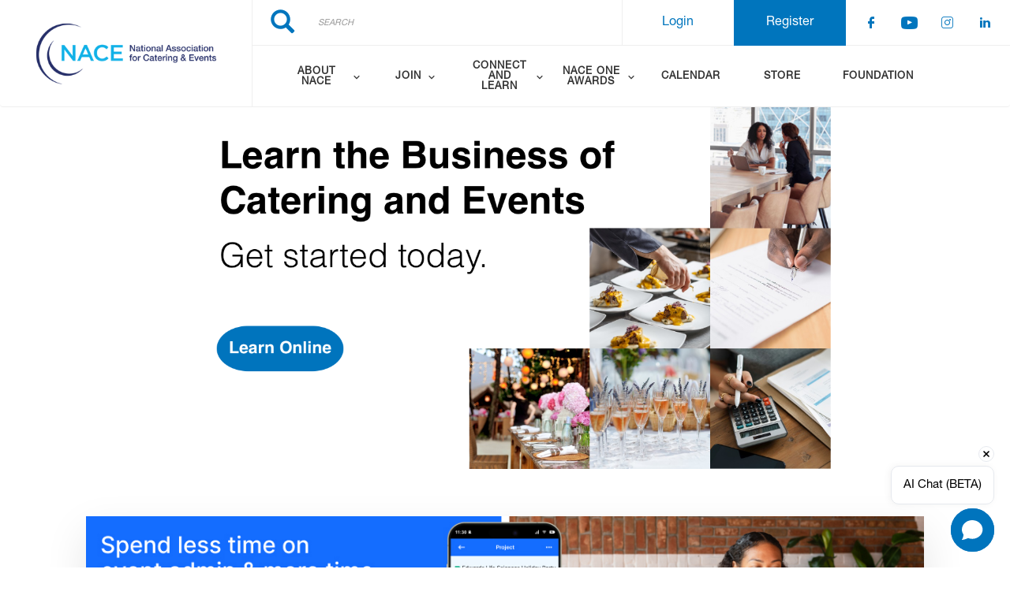

--- FILE ---
content_type: text/html; charset=UTF-8
request_url: https://www.nace.net/?letter=H
body_size: 12846
content:
<!DOCTYPE html><html lang="en" dir="ltr" prefix="content: http://purl.org/rss/1.0/modules/content/ dc: http://purl.org/dc/terms/ foaf: http://xmlns.com/foaf/0.1/ og: http://ogp.me/ns# rdfs: http://www.w3.org/2000/01/rdf-schema# schema: http://schema.org/ sioc: http://rdfs.org/sioc/ns# sioct: http://rdfs.org/sioc/types# skos: http://www.w3.org/2004/02/skos/core# xsd: http://www.w3.org/2001/XMLSchema# "><head><meta charset="utf-8" /><script async src="https://www.googletagmanager.com/gtag/js?id=UA-109167387-1"></script><script>window.dataLayer = window.dataLayer || [];function gtag(){dataLayer.push(arguments)};gtag("js", new Date());gtag("set", "developer_id.dMDhkMT", true);gtag("config", "UA-109167387-1", {"groups":"default","anonymize_ip":true,"page_placeholder":"PLACEHOLDER_page_path","allow_ad_personalization_signals":false});</script><link rel="canonical" href="https://www.nace.net/" /><link rel="shortlink" href="https://www.nace.net/" /><meta name="Generator" content="Drupal 9 (https://www.drupal.org)" /><meta name="MobileOptimized" content="width" /><meta name="HandheldFriendly" content="true" /><meta name="viewport" content="width=device-width, initial-scale=1.0" /><link rel="stylesheet" href="https://www.nace.net/sites/default/files/fontyourface/local_fonts/montserrat/font.css" media="all" /><link rel="stylesheet" href="https://www.nace.net/sites/default/files/fontyourface/local_fonts/eventbank_v1_2/font.css" media="all" /><link rel="stylesheet" href="https://www.nace.net/sites/default/files/fontyourface/local_fonts/eventbank_v1_21/font.css" media="all" /><link rel="stylesheet" href="https://www.nace.net/sites/default/files/fontyourface/local_fonts/eventbank_v1_22/font.css" media="all" /><link rel="stylesheet" href="https://www.nace.net/sites/default/files/fontyourface/local_fonts/eventbank_v1_23/font.css" media="all" /><link rel="stylesheet" href="https://www.nace.net/sites/default/files/fontyourface/local_fonts/eventbank_v1_24/font.css" media="all" /><link rel="stylesheet" href="https://www.nace.net/sites/default/files/fontyourface/local_fonts/helvecticaneue/font.css" media="all" /><link rel="icon" href="/sites/default/files/nace-logo-favicon2.png" type="image/png" /><title>National Association for Catering and Events</title><link rel="stylesheet" media="all" href="/sites/default/files/css/css_3tppC-K87a9nJUuMYN918vLRptE9uFt7irG5Q2E4xxQ.css" /><link rel="stylesheet" media="all" href="/sites/default/files/css/css_Uha8xZf_iVHO5fqDnc8ynfwcii374PNWHWp4LNNCtxk.css" /><link rel="stylesheet" media="all" href="/sites/default/files/css/css_ckvaGddPCrjwPN0R8ZE6yOirIVQ6nhGz5ZoPXocHofI.css" /><link rel="stylesheet" media="all" href="/sites/default/files/css/css_i8hWiW1Z0CNNau5SJImXJppeqqVub8HdvHKDmY64I1A.css" /><link rel="stylesheet" media="all" href="//cdn.jsdelivr.net/npm/bootstrap@3.4.1/dist/css/bootstrap.min.css" integrity="sha256-bZLfwXAP04zRMK2BjiO8iu9pf4FbLqX6zitd+tIvLhE=" crossorigin="anonymous" /><link rel="stylesheet" media="all" href="//cdn.jsdelivr.net/npm/@unicorn-fail/drupal-bootstrap-styles@0.0.2/dist/3.4.0/8.x-3.x/drupal-bootstrap.min.css" integrity="sha512-tGFFYdzcicBwsd5EPO92iUIytu9UkQR3tLMbORL9sfi/WswiHkA1O3ri9yHW+5dXk18Rd+pluMeDBrPKSwNCvw==" crossorigin="anonymous" /><link rel="stylesheet" media="all" href="/sites/default/files/css/css_OX_Fc9EU_BqAl9RVt-rRonB49f1ANWILWk1RNREqhG4.css" /><script> window.chtlConfig = { chatbotId: "2664653254" } </script><script async data-id="2664653254" id="chtl-script" type="text/javascript" src="https://chatling.ai/js/embed.js"></script></head><body class="fontyourface body-class path-frontpage has-glyphicons context-node route-view-frontpage-page-1"><div class="ajax-overlay"><div id="loading"></div></div> <a href="#main-content" class="visually-hidden focusable skip-link"> Skip to main content </a><div class="dialog-off-canvas-main-canvas" data-off-canvas-main-canvas> <header class="navbar navbar-default container" id="navbar" role="banner"><div class="navbar-header"><div class="region region-navigation class-region-node region-view-frontpage-page-1"> <section id="block-headerleft" class="col-xs-3 mobile-hide group-header-left block block-blockgroup block-block-groupheader-left clearfix"> <a class="logo navbar-btn pull-left" href="/" title="Home" rel="home"> <img src="/sites/default/files/nace-logo-min.png" alt="Home" /> </a> </section><section id="block-headerright" class="col-xs-9 mobile-hide group-header-right block block-blockgroup block-block-groupheader-right clearfix"> <section id="block-headerrighttop" class="col-xs-12 group-header-right-top block block-blockgroup block-block-groupheader-right-top clearfix"><div class="search-block-form col-xs-4 search-block-header block block-search block-search-form-block" data-drupal-selector="search-block-form" id="block-searchform" role="search"><form action="/search/node" method="get" id="search-block-form" accept-charset="UTF-8"><div class="form-item js-form-item form-type-search js-form-type-search form-item-keys js-form-item-keys form-no-label form-group"> <label for="edit-keys" class="control-label sr-only">Search</label><div class="input-group"><input title="" data-toggle="" data-original-title="" data-drupal-selector="edit-keys" class="form-search form-control" placeholder="Search" type="search" id="edit-keys" name="keys" value="" size="15" maxlength="128" /><span class="input-group-btn"><button type="submit" value="Search" class="button js-form-submit form-submit btn-primary btn icon-only" name=""><span class="sr-only">Search</span><span class="icon glyphicon glyphicon-search" aria-hidden="true"></span></button></span></div><div id="edit-keys--description" class="description help-block"> Enter the terms you wish to search for.</div></div><div class="form-actions form-group js-form-wrapper form-wrapper" data-drupal-selector="edit-actions" id="edit-actions"></div></form></div><section id="block-socialfollow" class="col-xs-3 header-login-register-follow header-social-follow block block-eventbank-social block-social-follow-block clearfix"><div class="icon-social-header"><div class="social-header-follow button-social-media"> <a href="http://facebook.com/nacenatl" target="_blank"> <span class="f-icon facebook-icon icon-social-media"></span> </a></div><div class="social-header-follow button-social-media"> <a href="https://www.youtube.com/channel/UCz1FuGVTzQrnbmSt0Cxg3PQ?" target="_blank"> <span class="f-icon youtube-icon icon-social-media"></span> </a></div><div class="social-header-follow button-social-media"> <a href="https://www.instagram.com/nacenational/" target="_blank"> <span class="f-icon instagram-icon icon-social-media"></span> </a></div><div class="social-header-follow button-social-media"> <a href="https://www.linkedin.com/company/national-association-for-catering-and-events" target="_blank"> <span class="f-icon linkedin-icon icon-social-media"></span> </a></div></div> </section><section id="block-eventbankregister" class="col-xs-2 header-login-register-follow header-eventbank-register block block-eventbank-api block-eventbank-register-block clearfix"> <a target="_blank" href="https://nace.glueup.com/register/account"><div class="field field--name-body field--type-text-with-summary field--label-hidden field--item"><p> Register</p></div> </a> </section><section id="block-eventbanklogin" class="col-xs-2 header-login-register-follow header-eventbank-login block block-eventbank-api block-eventbank-login-block clearfix"> <a class="popup-modal user-login-button" href="/user/login#region-content"><div class="field field--name-body field--type-text-with-summary field--label-hidden field--item"><p> Login</p></div> </a> </section> </section><section id="block-mainnavigation" class="col-xs-12 main-navigation block block-superfish block-superfishmain clearfix"><ul id="superfish-main" class="menu sf-menu sf-main sf-navbar sf-style-white"><li id="main-menu-link-content244faba5-cd62-4143-ad0d-d6274298a34b" class="sf-depth-1 menuparent"><span class="sf-depth-1 menuparent nolink">About NACE</span><ul><li id="main-menu-link-contentc4b8ebaf-48ae-4e3c-a316-09ee9f47e073" class="sf-depth-2 sf-no-children"><a href="/about-nace" class="sf-depth-2">Who We Are</a></li><li id="main-menu-link-contentcb63e005-4fd6-4c74-ab36-c54077990a04" class="sf-depth-2 sf-no-children"><a href="/nace-national-board" class="sf-depth-2">NACE National Board</a></li><li id="main-menu-link-contentddf49b69-9dfc-4a35-aab8-b6f2d9dd547b" class="sf-depth-2 menuparent"><span class="sf-depth-2 menuparent nolink">Volunteer</span><ul><li id="main-menu-link-content919e01d6-fdc4-4a94-9a19-f846d4ff438f" class="sf-depth-3 sf-no-children"><a href="/national-standing-committees" class="sf-depth-3">National Committees</a></li><li id="main-menu-link-content73e280a1-d1be-4b4a-932a-75d8ae411a06" class="sf-depth-3 sf-no-children"><a href="/member-organized-communities" class="sf-depth-3">Member-Organized Communities</a></li><li id="main-menu-link-content24e90723-416d-4834-971e-b71258e1500d" class="sf-depth-3 sf-no-children"><a href="/volunteer" class="sf-depth-3">Sign Up!</a></li></ul></li><li id="main-menu-link-contentbf53cfbf-d3fb-42c6-8930-b46cca105c9b" class="sf-depth-2 sf-no-children"><a href="/ethics" class="sf-depth-2">Code of Ethics</a></li><li id="main-menu-link-content66a0f3e9-a7c8-4f59-bb8b-cdc7a08e381b" class="sf-depth-2 sf-no-children"><a href="/nace-past-presidents" class="sf-depth-2">Past Presidents</a></li><li id="main-menu-link-contentb8b4cc91-6fc3-4d73-baea-961a26c8bcaf" class="sf-depth-2 sf-no-children"><a href="/blog" class="sf-depth-2">NACE Blog</a></li><li id="main-menu-link-contentfc8d6f53-8066-418e-b3e3-45f6466354d2" class="sf-depth-2 sf-no-children"><a href="https://nace.glueup.com/org/nace/subscriptions/" class="sf-depth-2 sf-external" target="_blank">Subscribe</a></li><li id="main-menu-link-contenta0013c7e-10ac-4d90-ba51-06f811799bac" class="sf-depth-2 sf-no-children"><a href="/contact" class="sf-depth-2">Contact Us</a></li></ul></li><li id="main-menu-link-content0eb1eeb3-7d2f-49aa-95eb-ee9e94d8e14c" class="sf-depth-1 menuparent"><span class="sf-depth-1 menuparent nolink">Join</span><ul><li id="main-menu-link-content03a639fb-a420-4f6a-b6de-d3fa18893ab5" class="sf-depth-2 sf-no-children"><a href="/why-nace" class="sf-depth-2">Why NACE?</a></li><li id="main-menu-link-contente56ef000-3789-4972-96a7-880f24c3af8d" class="sf-depth-2 sf-no-children"><a href="/find-chapter" class="sf-depth-2">Find a Chapter</a></li><li id="main-menu-link-content9131f474-81db-48f5-b0ad-dd9ece05ed90" class="sf-depth-2 sf-no-children"><a href="/become-member" class="sf-depth-2">Become a Member</a></li><li id="main-menu-link-content8cd2fd2d-ed1d-4d6e-a403-7a6c8c1fc0db" class="sf-depth-2 sf-no-children"><a href="/savings-discounts" class="sf-depth-2">Savings &amp; Discounts</a></li><li id="main-menu-link-contentc8e5312b-35eb-4449-b005-fac63ad79bbc" class="sf-depth-2 sf-no-children"><a href="/meet-our-partners" class="sf-depth-2">Meet our Partners</a></li><li id="main-menu-link-contentbdaf6784-72cc-44b6-9b97-771f6c1511ff" class="sf-depth-2 sf-no-children"><a href="/refer-friend" class="sf-depth-2">Refer a Friend</a></li><li id="main-menu-link-contenteb456c5d-1572-4e2c-af4e-2f90451c67c5" class="sf-depth-2 sf-no-children"><a href="/partner-nace" class="sf-depth-2">Partner with NACE</a></li></ul></li><li id="main-menu-link-content47b6985d-62e2-45bd-9000-3cd8c3550c64" class="sf-depth-1 menuparent"><span class="sf-depth-1 menuparent nolink">Connect and Learn</span><ul><li id="main-menu-link-content3c1e3653-37be-4901-9499-720f82266f1c" class="sf-depth-2 menuparent"><a href="/events" class="sf-depth-2 menuparent">Events and Learning</a><ul><li id="main-menu-link-content7b608e7d-777a-4012-b9d2-7808cf58d392" class="sf-depth-3 sf-no-children"><a href="http://www.nace.net/experience" class="sf-depth-3 sf-external" target="_blank">Experience Conference</a></li><li id="main-menu-link-contentf89a6443-17e4-4f92-96b9-703ca1f4d824" class="sf-depth-3 sf-no-children"><a href="/evolve" class="sf-depth-3">Evolve Conference</a></li><li id="main-menu-link-contente880f038-212e-41eb-b85d-55858aeea334" class="sf-depth-3 sf-no-children"><a href="/online-courses" class="sf-depth-3">Online Courses</a></li><li id="main-menu-link-contenta8195473-4db0-4fe4-9bfb-923b6d1d4299" class="sf-depth-3 sf-no-children"><a href="/supercalendar" class="sf-depth-3">Chapter Events</a></li></ul></li><li id="main-menu-link-content842b6e8e-32ac-4ad6-bdff-4ce95512b04b" class="sf-depth-2 menuparent"><a href="/cpce" class="sf-depth-2 menuparent">Get CPCE Certified</a><ul><li id="main-menu-link-content1237d0da-01ae-4565-a2e1-9db55b7f8836" class="sf-depth-3 sf-no-children"><a href="/cpce/apply-become-cpce" class="sf-depth-3">Become a CPCE</a></li><li id="main-menu-link-content8b9d0553-5f9e-4a1e-a64c-62a25c8d13d1" class="sf-depth-3 sf-no-children"><a href="/cpce/prepare-0" class="sf-depth-3">Prepare for Exam</a></li><li id="main-menu-link-contentf812dc47-64f9-4d96-be5d-2e93457d17db" class="sf-depth-3 sf-no-children"><a href="/cpce-fast-track" class="sf-depth-3">CPCE Fast Track</a></li><li id="main-menu-link-contentb3af02ad-bc29-4206-9385-d668bb04d662" class="sf-depth-3 sf-no-children"><a href="/cpce/recertify-0" class="sf-depth-3">Maintain Your CPCE</a></li><li id="main-menu-link-contenta7fc8603-c38b-48dd-9779-437ba0f2c1ff" class="sf-depth-3 sf-no-children"><a href="https://www.nace.net/cpce/cpce-directory" class="sf-depth-3 sf-external" target="_blank">CPCE Directory</a></li></ul></li><li id="main-menu-link-contentfaaae89c-4e45-4883-8954-275aa7628097" class="sf-depth-2 sf-no-children"><a href="https://careers.nace.net/" class="sf-depth-2 sf-external" target="_blank">Career Center</a></li><li id="main-menu-link-content97701640-3c6b-40dc-aa9f-11552b15a1ea" class="sf-depth-2 sf-no-children"><a href="/resource-library" class="sf-depth-2">Resource Library</a></li><li id="main-menu-link-contente45b991a-0ce3-49c6-8bea-6f7d66d35070" class="sf-depth-2 sf-no-children"><a href="/membership-directory/individual" class="sf-depth-2">Member Directory</a></li></ul></li><li id="main-menu-link-content154e8645-e807-4e0b-9882-7977508d3e78" class="sf-depth-1 menuparent"><span class="sf-depth-1 menuparent nolink">NACE One Awards</span><ul><li id="main-menu-link-contentfd6c6c43-550a-4159-8472-e8b6632f4b3a" class="sf-depth-2 sf-no-children"><a href="/nace-one-awards" class="sf-depth-2">About the Awards</a></li><li id="main-menu-link-contentd4fbdfa0-6791-4c9a-bf98-395bdd5b747d" class="sf-depth-2 sf-no-children"><a href="https://www.nace.net/nace-one-awards-categories-and-fees" class="sf-depth-2 sf-external" target="_blank">Award Categories and Criteria</a></li><li id="main-menu-link-content3e90a371-9541-40fa-98ba-2352f922334e" class="sf-depth-2 sf-no-children"><a href="/2025-nace-one-award-nominees" class="sf-depth-2">2025 NACE ONE Award Nominees</a></li><li id="main-menu-link-content693587d3-a7bf-4919-ae71-3fb0cfe35f1d" class="sf-depth-2 sf-no-children"><a href="/2025-nace-one-awards-winners" class="sf-depth-2">2025 NACE ONE Awards Winners</a></li><li id="main-menu-link-content9b4a9bf6-8b42-4177-b6b4-63350c38bd73" class="sf-depth-2 sf-no-children"><a href="/professonal-achievement-award-winners" class="sf-depth-2">Professonal Achievement Award Winners</a></li></ul></li><li id="main-menu-link-content719f668b-9e32-4693-8d16-d4fba295dd61" class="sf-depth-1 sf-no-children"><a href="/supercalendar" class="sf-depth-1">Calendar</a></li><li id="main-menu-link-content60fee6a4-3223-484b-9c83-177ca80d34fa" class="sf-depth-1 sf-no-children"><a href="https://marketplace.mimeo.com/nace-store" class="sf-depth-1 sf-external" target="_blank">Store</a></li><li id="main-menu-link-content42ab5114-4ee7-4a12-b64d-adb22c7b8271" class="sf-depth-1 sf-no-children"><a href="http://www.foundationofnace.org" class="sf-depth-1 sf-external" target="_blank">Foundation</a></li></ul> </section> </section><section id="block-mobileheadertop" class="col-xs-12 mobile-display mobile-header-top block block-blockgroup block-block-groupmobile-header-top clearfix"> <section id="block-socialfollow-2" class="col-xs-6 header-login-register-follow-mobile social-follow-mobile block block-eventbank-social block-social-follow-block clearfix"><div class="icon-social-header"><div class="social-header-follow button-social-media"> <a href="http://facebook.com/nacenatl" target="_blank"> <span class="f-icon facebook-icon icon-social-media"></span> </a></div><div class="social-header-follow button-social-media"> <a href="https://www.youtube.com/channel/UCz1FuGVTzQrnbmSt0Cxg3PQ?" target="_blank"> <span class="f-icon youtube-icon icon-social-media"></span> </a></div><div class="social-header-follow button-social-media"> <a href="https://www.instagram.com/nacenational/" target="_blank"> <span class="f-icon instagram-icon icon-social-media"></span> </a></div><div class="social-header-follow button-social-media"> <a href="https://www.linkedin.com/company/national-association-for-catering-and-events" target="_blank"> <span class="f-icon linkedin-icon icon-social-media"></span> </a></div></div> </section><section id="block-eventbanklogin-2" class="col-xs-3 header-login-register-follow-mobile eventbank-login-mobile block block-eventbank-api block-eventbank-login-block clearfix"> <a class="popup-modal user-login-button" href="/user/login#region-content"><div class="field field--name-body field--type-text-with-summary field--label-hidden field--item"><p> Login</p></div> </a> </section><section id="block-eventbankregister-2" class="col-xs-3 header-login-register-follow-mobile eventbank-register-mobile block block-eventbank-api block-eventbank-register-block clearfix"> <a target="_blank" href="https://nace.glueup.com/register/account"><div class="field field--name-body field--type-text-with-summary field--label-hidden field--item"><p> Register</p></div> </a> </section> </section><section id="block-mobileheaderbottom" class="col-xs-12 mobile-display mobile-header-bottom block block-blockgroup block-block-groupmobile-header-bottom clearfix"> <a class="logo navbar-btn pull-left" href="/" title="Home" rel="home"> <img src="/sites/default/files/nace-logo-min.png" alt="Home" /> </a> <section id="block-mobilemenu" class="col-xs-6 block block-eventbank-api block-mobile-menu clearfix"><div class="mobile-header-menu"> <span class="mobile-header-menu-link f-icon mobile-menu-icon"></span><div class="mobile-block-menu"> <span class="f-icon close-icon"></span> <section id="block-mainnavigation-2" class="main-navigation-mobile block block-superfish block-superfishmain clearfix"><ul id="superfish-main--2" class="menu sf-menu sf-main sf-vertical sf-style-none"><li id="main-menu-link-content244faba5-cd62-4143-ad0d-d6274298a34b--2" class="sf-depth-1 menuparent"><span class="sf-depth-1 menuparent nolink">About NACE</span><ul><li id="main-menu-link-contentc4b8ebaf-48ae-4e3c-a316-09ee9f47e073--2" class="sf-depth-2 sf-no-children"><a href="/about-nace" class="sf-depth-2">Who We Are</a></li><li id="main-menu-link-contentcb63e005-4fd6-4c74-ab36-c54077990a04--2" class="sf-depth-2 sf-no-children"><a href="/nace-national-board" class="sf-depth-2">NACE National Board</a></li><li id="main-menu-link-contentddf49b69-9dfc-4a35-aab8-b6f2d9dd547b--2" class="sf-depth-2 menuparent"><span class="sf-depth-2 menuparent nolink">Volunteer</span><ul><li id="main-menu-link-content919e01d6-fdc4-4a94-9a19-f846d4ff438f--2" class="sf-depth-3 sf-no-children"><a href="/national-standing-committees" class="sf-depth-3">National Committees</a></li><li id="main-menu-link-content73e280a1-d1be-4b4a-932a-75d8ae411a06--2" class="sf-depth-3 sf-no-children"><a href="/member-organized-communities" class="sf-depth-3">Member-Organized Communities</a></li><li id="main-menu-link-content24e90723-416d-4834-971e-b71258e1500d--2" class="sf-depth-3 sf-no-children"><a href="/volunteer" class="sf-depth-3">Sign Up!</a></li></ul></li><li id="main-menu-link-contentbf53cfbf-d3fb-42c6-8930-b46cca105c9b--2" class="sf-depth-2 sf-no-children"><a href="/ethics" class="sf-depth-2">Code of Ethics</a></li><li id="main-menu-link-content66a0f3e9-a7c8-4f59-bb8b-cdc7a08e381b--2" class="sf-depth-2 sf-no-children"><a href="/nace-past-presidents" class="sf-depth-2">Past Presidents</a></li><li id="main-menu-link-contentb8b4cc91-6fc3-4d73-baea-961a26c8bcaf--2" class="sf-depth-2 sf-no-children"><a href="/blog" class="sf-depth-2">NACE Blog</a></li><li id="main-menu-link-contentfc8d6f53-8066-418e-b3e3-45f6466354d2--2" class="sf-depth-2 sf-no-children"><a href="https://nace.glueup.com/org/nace/subscriptions/" class="sf-depth-2 sf-external" target="_blank">Subscribe</a></li><li id="main-menu-link-contenta0013c7e-10ac-4d90-ba51-06f811799bac--2" class="sf-depth-2 sf-no-children"><a href="/contact" class="sf-depth-2">Contact Us</a></li></ul></li><li id="main-menu-link-content0eb1eeb3-7d2f-49aa-95eb-ee9e94d8e14c--2" class="sf-depth-1 menuparent"><span class="sf-depth-1 menuparent nolink">Join</span><ul><li id="main-menu-link-content03a639fb-a420-4f6a-b6de-d3fa18893ab5--2" class="sf-depth-2 sf-no-children"><a href="/why-nace" class="sf-depth-2">Why NACE?</a></li><li id="main-menu-link-contente56ef000-3789-4972-96a7-880f24c3af8d--2" class="sf-depth-2 sf-no-children"><a href="/find-chapter" class="sf-depth-2">Find a Chapter</a></li><li id="main-menu-link-content9131f474-81db-48f5-b0ad-dd9ece05ed90--2" class="sf-depth-2 sf-no-children"><a href="/become-member" class="sf-depth-2">Become a Member</a></li><li id="main-menu-link-content8cd2fd2d-ed1d-4d6e-a403-7a6c8c1fc0db--2" class="sf-depth-2 sf-no-children"><a href="/savings-discounts" class="sf-depth-2">Savings &amp; Discounts</a></li><li id="main-menu-link-contentc8e5312b-35eb-4449-b005-fac63ad79bbc--2" class="sf-depth-2 sf-no-children"><a href="/meet-our-partners" class="sf-depth-2">Meet our Partners</a></li><li id="main-menu-link-contentbdaf6784-72cc-44b6-9b97-771f6c1511ff--2" class="sf-depth-2 sf-no-children"><a href="/refer-friend" class="sf-depth-2">Refer a Friend</a></li><li id="main-menu-link-contenteb456c5d-1572-4e2c-af4e-2f90451c67c5--2" class="sf-depth-2 sf-no-children"><a href="/partner-nace" class="sf-depth-2">Partner with NACE</a></li></ul></li><li id="main-menu-link-content47b6985d-62e2-45bd-9000-3cd8c3550c64--2" class="sf-depth-1 menuparent"><span class="sf-depth-1 menuparent nolink">Connect and Learn</span><ul><li id="main-menu-link-content3c1e3653-37be-4901-9499-720f82266f1c--2" class="sf-depth-2 menuparent"><a href="/events" class="sf-depth-2 menuparent">Events and Learning</a><ul><li id="main-menu-link-content7b608e7d-777a-4012-b9d2-7808cf58d392--2" class="sf-depth-3 sf-no-children"><a href="http://www.nace.net/experience" class="sf-depth-3 sf-external" target="_blank">Experience Conference</a></li><li id="main-menu-link-contentf89a6443-17e4-4f92-96b9-703ca1f4d824--2" class="sf-depth-3 sf-no-children"><a href="/evolve" class="sf-depth-3">Evolve Conference</a></li><li id="main-menu-link-contente880f038-212e-41eb-b85d-55858aeea334--2" class="sf-depth-3 sf-no-children"><a href="/online-courses" class="sf-depth-3">Online Courses</a></li><li id="main-menu-link-contenta8195473-4db0-4fe4-9bfb-923b6d1d4299--2" class="sf-depth-3 sf-no-children"><a href="/supercalendar" class="sf-depth-3">Chapter Events</a></li></ul></li><li id="main-menu-link-content842b6e8e-32ac-4ad6-bdff-4ce95512b04b--2" class="sf-depth-2 menuparent"><a href="/cpce" class="sf-depth-2 menuparent">Get CPCE Certified</a><ul><li id="main-menu-link-content1237d0da-01ae-4565-a2e1-9db55b7f8836--2" class="sf-depth-3 sf-no-children"><a href="/cpce/apply-become-cpce" class="sf-depth-3">Become a CPCE</a></li><li id="main-menu-link-content8b9d0553-5f9e-4a1e-a64c-62a25c8d13d1--2" class="sf-depth-3 sf-no-children"><a href="/cpce/prepare-0" class="sf-depth-3">Prepare for Exam</a></li><li id="main-menu-link-contentf812dc47-64f9-4d96-be5d-2e93457d17db--2" class="sf-depth-3 sf-no-children"><a href="/cpce-fast-track" class="sf-depth-3">CPCE Fast Track</a></li><li id="main-menu-link-contentb3af02ad-bc29-4206-9385-d668bb04d662--2" class="sf-depth-3 sf-no-children"><a href="/cpce/recertify-0" class="sf-depth-3">Maintain Your CPCE</a></li><li id="main-menu-link-contenta7fc8603-c38b-48dd-9779-437ba0f2c1ff--2" class="sf-depth-3 sf-no-children"><a href="https://www.nace.net/cpce/cpce-directory" class="sf-depth-3 sf-external" target="_blank">CPCE Directory</a></li></ul></li><li id="main-menu-link-contentfaaae89c-4e45-4883-8954-275aa7628097--2" class="sf-depth-2 sf-no-children"><a href="https://careers.nace.net/" class="sf-depth-2 sf-external" target="_blank">Career Center</a></li><li id="main-menu-link-content97701640-3c6b-40dc-aa9f-11552b15a1ea--2" class="sf-depth-2 sf-no-children"><a href="/resource-library" class="sf-depth-2">Resource Library</a></li><li id="main-menu-link-contente45b991a-0ce3-49c6-8bea-6f7d66d35070--2" class="sf-depth-2 sf-no-children"><a href="/membership-directory/individual" class="sf-depth-2">Member Directory</a></li></ul></li><li id="main-menu-link-content154e8645-e807-4e0b-9882-7977508d3e78--2" class="sf-depth-1 menuparent"><span class="sf-depth-1 menuparent nolink">NACE One Awards</span><ul><li id="main-menu-link-contentfd6c6c43-550a-4159-8472-e8b6632f4b3a--2" class="sf-depth-2 sf-no-children"><a href="/nace-one-awards" class="sf-depth-2">About the Awards</a></li><li id="main-menu-link-contentd4fbdfa0-6791-4c9a-bf98-395bdd5b747d--2" class="sf-depth-2 sf-no-children"><a href="https://www.nace.net/nace-one-awards-categories-and-fees" class="sf-depth-2 sf-external" target="_blank">Award Categories and Criteria</a></li><li id="main-menu-link-content3e90a371-9541-40fa-98ba-2352f922334e--2" class="sf-depth-2 sf-no-children"><a href="/2025-nace-one-award-nominees" class="sf-depth-2">2025 NACE ONE Award Nominees</a></li><li id="main-menu-link-content693587d3-a7bf-4919-ae71-3fb0cfe35f1d--2" class="sf-depth-2 sf-no-children"><a href="/2025-nace-one-awards-winners" class="sf-depth-2">2025 NACE ONE Awards Winners</a></li><li id="main-menu-link-content9b4a9bf6-8b42-4177-b6b4-63350c38bd73--2" class="sf-depth-2 sf-no-children"><a href="/professonal-achievement-award-winners" class="sf-depth-2">Professonal Achievement Award Winners</a></li></ul></li><li id="main-menu-link-content719f668b-9e32-4693-8d16-d4fba295dd61--2" class="sf-depth-1 sf-no-children"><a href="/supercalendar" class="sf-depth-1">Calendar</a></li><li id="main-menu-link-content60fee6a4-3223-484b-9c83-177ca80d34fa--2" class="sf-depth-1 sf-no-children"><a href="https://marketplace.mimeo.com/nace-store" class="sf-depth-1 sf-external" target="_blank">Store</a></li><li id="main-menu-link-content42ab5114-4ee7-4a12-b64d-adb22c7b8271--2" class="sf-depth-1 sf-no-children"><a href="http://www.foundationofnace.org" class="sf-depth-1 sf-external" target="_blank">Foundation</a></li></ul> </section><div class="social-block-menu-container"><div class="social-block-menu"><div class="social-menu-follow button-social-media"> <a href="http://facebook.com/nacenatl" target="_blank"> <span class="f-icon facebook-icon icon-social-media"></span> </a></div><div class="social-menu-follow button-social-media"> <a href="https://www.youtube.com/channel/UCz1FuGVTzQrnbmSt0Cxg3PQ?" target="_blank"> <span class="f-icon youtube-icon icon-social-media"></span> </a></div><div class="social-menu-follow button-social-media"> <a href="https://www.instagram.com/nacenational/" target="_blank"> <span class="f-icon instagram-icon icon-social-media"></span> </a></div><div class="social-menu-follow button-social-media"> <a href="https://www.linkedin.com/company/national-association-for-catering-and-events" target="_blank"> <span class="f-icon linkedin-icon icon-social-media"></span> </a></div></div></div></div></div> </section><section id="block-mainnavigation-2" class="main-navigation-mobile block block-superfish block-superfishmain clearfix"><ul id="superfish-main--2" class="menu sf-menu sf-main sf-vertical sf-style-none"><li id="main-menu-link-content244faba5-cd62-4143-ad0d-d6274298a34b--2" class="sf-depth-1 menuparent"><span class="sf-depth-1 menuparent nolink">About NACE</span><ul><li id="main-menu-link-contentc4b8ebaf-48ae-4e3c-a316-09ee9f47e073--2" class="sf-depth-2 sf-no-children"><a href="/about-nace" class="sf-depth-2">Who We Are</a></li><li id="main-menu-link-contentcb63e005-4fd6-4c74-ab36-c54077990a04--2" class="sf-depth-2 sf-no-children"><a href="/nace-national-board" class="sf-depth-2">NACE National Board</a></li><li id="main-menu-link-contentddf49b69-9dfc-4a35-aab8-b6f2d9dd547b--2" class="sf-depth-2 menuparent"><span class="sf-depth-2 menuparent nolink">Volunteer</span><ul><li id="main-menu-link-content919e01d6-fdc4-4a94-9a19-f846d4ff438f--2" class="sf-depth-3 sf-no-children"><a href="/national-standing-committees" class="sf-depth-3">National Committees</a></li><li id="main-menu-link-content73e280a1-d1be-4b4a-932a-75d8ae411a06--2" class="sf-depth-3 sf-no-children"><a href="/member-organized-communities" class="sf-depth-3">Member-Organized Communities</a></li><li id="main-menu-link-content24e90723-416d-4834-971e-b71258e1500d--2" class="sf-depth-3 sf-no-children"><a href="/volunteer" class="sf-depth-3">Sign Up!</a></li></ul></li><li id="main-menu-link-contentbf53cfbf-d3fb-42c6-8930-b46cca105c9b--2" class="sf-depth-2 sf-no-children"><a href="/ethics" class="sf-depth-2">Code of Ethics</a></li><li id="main-menu-link-content66a0f3e9-a7c8-4f59-bb8b-cdc7a08e381b--2" class="sf-depth-2 sf-no-children"><a href="/nace-past-presidents" class="sf-depth-2">Past Presidents</a></li><li id="main-menu-link-contentb8b4cc91-6fc3-4d73-baea-961a26c8bcaf--2" class="sf-depth-2 sf-no-children"><a href="/blog" class="sf-depth-2">NACE Blog</a></li><li id="main-menu-link-contentfc8d6f53-8066-418e-b3e3-45f6466354d2--2" class="sf-depth-2 sf-no-children"><a href="https://nace.glueup.com/org/nace/subscriptions/" class="sf-depth-2 sf-external" target="_blank">Subscribe</a></li><li id="main-menu-link-contenta0013c7e-10ac-4d90-ba51-06f811799bac--2" class="sf-depth-2 sf-no-children"><a href="/contact" class="sf-depth-2">Contact Us</a></li></ul></li><li id="main-menu-link-content0eb1eeb3-7d2f-49aa-95eb-ee9e94d8e14c--2" class="sf-depth-1 menuparent"><span class="sf-depth-1 menuparent nolink">Join</span><ul><li id="main-menu-link-content03a639fb-a420-4f6a-b6de-d3fa18893ab5--2" class="sf-depth-2 sf-no-children"><a href="/why-nace" class="sf-depth-2">Why NACE?</a></li><li id="main-menu-link-contente56ef000-3789-4972-96a7-880f24c3af8d--2" class="sf-depth-2 sf-no-children"><a href="/find-chapter" class="sf-depth-2">Find a Chapter</a></li><li id="main-menu-link-content9131f474-81db-48f5-b0ad-dd9ece05ed90--2" class="sf-depth-2 sf-no-children"><a href="/become-member" class="sf-depth-2">Become a Member</a></li><li id="main-menu-link-content8cd2fd2d-ed1d-4d6e-a403-7a6c8c1fc0db--2" class="sf-depth-2 sf-no-children"><a href="/savings-discounts" class="sf-depth-2">Savings &amp; Discounts</a></li><li id="main-menu-link-contentc8e5312b-35eb-4449-b005-fac63ad79bbc--2" class="sf-depth-2 sf-no-children"><a href="/meet-our-partners" class="sf-depth-2">Meet our Partners</a></li><li id="main-menu-link-contentbdaf6784-72cc-44b6-9b97-771f6c1511ff--2" class="sf-depth-2 sf-no-children"><a href="/refer-friend" class="sf-depth-2">Refer a Friend</a></li><li id="main-menu-link-contenteb456c5d-1572-4e2c-af4e-2f90451c67c5--2" class="sf-depth-2 sf-no-children"><a href="/partner-nace" class="sf-depth-2">Partner with NACE</a></li></ul></li><li id="main-menu-link-content47b6985d-62e2-45bd-9000-3cd8c3550c64--2" class="sf-depth-1 menuparent"><span class="sf-depth-1 menuparent nolink">Connect and Learn</span><ul><li id="main-menu-link-content3c1e3653-37be-4901-9499-720f82266f1c--2" class="sf-depth-2 menuparent"><a href="/events" class="sf-depth-2 menuparent">Events and Learning</a><ul><li id="main-menu-link-content7b608e7d-777a-4012-b9d2-7808cf58d392--2" class="sf-depth-3 sf-no-children"><a href="http://www.nace.net/experience" class="sf-depth-3 sf-external" target="_blank">Experience Conference</a></li><li id="main-menu-link-contentf89a6443-17e4-4f92-96b9-703ca1f4d824--2" class="sf-depth-3 sf-no-children"><a href="/evolve" class="sf-depth-3">Evolve Conference</a></li><li id="main-menu-link-contente880f038-212e-41eb-b85d-55858aeea334--2" class="sf-depth-3 sf-no-children"><a href="/online-courses" class="sf-depth-3">Online Courses</a></li><li id="main-menu-link-contenta8195473-4db0-4fe4-9bfb-923b6d1d4299--2" class="sf-depth-3 sf-no-children"><a href="/supercalendar" class="sf-depth-3">Chapter Events</a></li></ul></li><li id="main-menu-link-content842b6e8e-32ac-4ad6-bdff-4ce95512b04b--2" class="sf-depth-2 menuparent"><a href="/cpce" class="sf-depth-2 menuparent">Get CPCE Certified</a><ul><li id="main-menu-link-content1237d0da-01ae-4565-a2e1-9db55b7f8836--2" class="sf-depth-3 sf-no-children"><a href="/cpce/apply-become-cpce" class="sf-depth-3">Become a CPCE</a></li><li id="main-menu-link-content8b9d0553-5f9e-4a1e-a64c-62a25c8d13d1--2" class="sf-depth-3 sf-no-children"><a href="/cpce/prepare-0" class="sf-depth-3">Prepare for Exam</a></li><li id="main-menu-link-contentf812dc47-64f9-4d96-be5d-2e93457d17db--2" class="sf-depth-3 sf-no-children"><a href="/cpce-fast-track" class="sf-depth-3">CPCE Fast Track</a></li><li id="main-menu-link-contentb3af02ad-bc29-4206-9385-d668bb04d662--2" class="sf-depth-3 sf-no-children"><a href="/cpce/recertify-0" class="sf-depth-3">Maintain Your CPCE</a></li><li id="main-menu-link-contenta7fc8603-c38b-48dd-9779-437ba0f2c1ff--2" class="sf-depth-3 sf-no-children"><a href="https://www.nace.net/cpce/cpce-directory" class="sf-depth-3 sf-external" target="_blank">CPCE Directory</a></li></ul></li><li id="main-menu-link-contentfaaae89c-4e45-4883-8954-275aa7628097--2" class="sf-depth-2 sf-no-children"><a href="https://careers.nace.net/" class="sf-depth-2 sf-external" target="_blank">Career Center</a></li><li id="main-menu-link-content97701640-3c6b-40dc-aa9f-11552b15a1ea--2" class="sf-depth-2 sf-no-children"><a href="/resource-library" class="sf-depth-2">Resource Library</a></li><li id="main-menu-link-contente45b991a-0ce3-49c6-8bea-6f7d66d35070--2" class="sf-depth-2 sf-no-children"><a href="/membership-directory/individual" class="sf-depth-2">Member Directory</a></li></ul></li><li id="main-menu-link-content154e8645-e807-4e0b-9882-7977508d3e78--2" class="sf-depth-1 menuparent"><span class="sf-depth-1 menuparent nolink">NACE One Awards</span><ul><li id="main-menu-link-contentfd6c6c43-550a-4159-8472-e8b6632f4b3a--2" class="sf-depth-2 sf-no-children"><a href="/nace-one-awards" class="sf-depth-2">About the Awards</a></li><li id="main-menu-link-contentd4fbdfa0-6791-4c9a-bf98-395bdd5b747d--2" class="sf-depth-2 sf-no-children"><a href="https://www.nace.net/nace-one-awards-categories-and-fees" class="sf-depth-2 sf-external" target="_blank">Award Categories and Criteria</a></li><li id="main-menu-link-content3e90a371-9541-40fa-98ba-2352f922334e--2" class="sf-depth-2 sf-no-children"><a href="/2025-nace-one-award-nominees" class="sf-depth-2">2025 NACE ONE Award Nominees</a></li><li id="main-menu-link-content693587d3-a7bf-4919-ae71-3fb0cfe35f1d--2" class="sf-depth-2 sf-no-children"><a href="/2025-nace-one-awards-winners" class="sf-depth-2">2025 NACE ONE Awards Winners</a></li><li id="main-menu-link-content9b4a9bf6-8b42-4177-b6b4-63350c38bd73--2" class="sf-depth-2 sf-no-children"><a href="/professonal-achievement-award-winners" class="sf-depth-2">Professonal Achievement Award Winners</a></li></ul></li><li id="main-menu-link-content719f668b-9e32-4693-8d16-d4fba295dd61--2" class="sf-depth-1 sf-no-children"><a href="/supercalendar" class="sf-depth-1">Calendar</a></li><li id="main-menu-link-content60fee6a4-3223-484b-9c83-177ca80d34fa--2" class="sf-depth-1 sf-no-children"><a href="https://marketplace.mimeo.com/nace-store" class="sf-depth-1 sf-external" target="_blank">Store</a></li><li id="main-menu-link-content42ab5114-4ee7-4a12-b64d-adb22c7b8271--2" class="sf-depth-1 sf-no-children"><a href="http://www.foundationofnace.org" class="sf-depth-1 sf-external" target="_blank">Foundation</a></li></ul> </section> </section></div></div> </header><div class="full-top-page"><div role="heading"><div class="region region-header class-region-node region-view-frontpage-page-1"> <section class="views-element-container slider-for block block-views block-views-blockslideshow-block-1 clearfix" id="block-views-block-slideshow-block-1"><div class="form-group"><div class="view view-slideshow view-id-slideshow view-display-id-block_1 js-view-dom-id-eec59379396c3a95ae6ab6700d29bb8177b4b5654917a6a8421c986a93094356"><div class="view-content"><div class="slick blazy slick--view slick--view--slideshow slick--view--slideshow--block-1 slick--view--slideshow-block-block-1 slick--skin--fullwidth slick--optionset--slideshow" data-blazy="" id="slider-for"><div id="slider-for-slider" data-slick="{&quot;autoplay&quot;:true,&quot;autoplaySpeed&quot;:5000,&quot;lazyLoad&quot;:&quot;blazy&quot;}" class="slick__slider"><div class="slick__slide slide slide--0"><div class="views-field views-field-field-image"><div class="field-content"><a href="/online-courses " target="_blank"> <img loading="lazy" src="/sites/default/files/styles/slideshow/public/2022-09/business%20academies_0.png?itok=me56plJJ" width="1920" height="688" alt="" typeof="Image" class="img-responsive" /></a></div></div><div class="slider-content center"><div class="views-field views-field-title"><span class="field-content"></span></div><div class="views-field views-field-field-summary"><div class="field-content"></div></div><div class="views-field views-field-field-button-link"><div class="field-content"></div></div></div></div><div class="slick__slide slide slide--1"><div class="views-field views-field-field-image"><div class="field-content"><a href="https://www.nace.net/get-cpce-certified " target="_blank"> <img loading="lazy" src="/sites/default/files/styles/slideshow/public/2023-03/2023%20CPCE%20Banner%20for%20website_0.png?itok=bpGd_O_h" width="1920" height="688" alt="" typeof="Image" class="img-responsive" /></a></div></div><div class="slider-content center"><div class="views-field views-field-title"><span class="field-content"></span></div><div class="views-field views-field-field-summary"><div class="field-content"></div></div><div class="views-field views-field-field-button-link"><div class="field-content"></div></div></div></div><div class="slick__slide slide slide--2"><div class="views-field views-field-field-image"><div class="field-content"><a href="/app " target="_blank"> <img loading="lazy" src="/sites/default/files/styles/slideshow/public/2022-07/nacenet-app.png?itok=5N-9gbiw" width="1920" height="688" alt="" typeof="Image" class="img-responsive" /></a></div></div><div class="slider-content center"><div class="views-field views-field-title"><span class="field-content"></span></div><div class="views-field views-field-field-summary"><div class="field-content"></div></div><div class="views-field views-field-field-button-link"><div class="field-content"></div></div></div></div><div class="slick__slide slide slide--3"><div class="views-field views-field-field-image"><div class="field-content"><a href="https://nace.net/evolve " target="_blank"> <img loading="lazy" src="/sites/default/files/styles/slideshow/public/2025-10/Evolve%202026%20Text%20Tagline%20NACE%20Date%20Location%20Gradient%20Overlay%20WEB%20BANNER.png?itok=MV4kMe2h" width="1920" height="688" alt="" typeof="Image" class="img-responsive" /></a></div></div><div class="slider-content center"><div class="views-field views-field-title"><span class="field-content"></span></div><div class="views-field views-field-field-summary"><div class="field-content"></div></div><div class="views-field views-field-field-button-link"><div class="field-content"></div></div></div></div><div class="slick__slide slide slide--4"><div class="views-field views-field-field-image"><div class="field-content"><a href="/savings-discounts " target="_blank"> <img loading="lazy" src="/sites/default/files/styles/slideshow/public/2024-10/member%20savings.jpg?itok=XjXkxY9S" width="1920" height="688" alt="" typeof="Image" class="img-responsive" /></a></div></div><div class="slider-content center"><div class="views-field views-field-title"><span class="field-content"></span></div><div class="views-field views-field-field-summary"><div class="field-content"></div></div><div class="views-field views-field-field-button-link"><div class="field-content"></div></div></div></div></div> <nav role="navigation" class="slick__arrow"> <button type="button" data-role="none" class="slick-prev" aria-label="Previous" tabindex="0">Previous</button> <button type="button" data-role="none" class="slick-next" aria-label="Next" tabindex="0">Next</button> </nav></div></div></div></div> </section><section class="views-element-container block-ads-horizontal block-ads-horizontal-homepage block block-views block-views-blockblock-ads-horizontal-block-3 clearfix" id="block-views-block-block-ads-horizontal-block-3"><div class="form-group"><div class="view view-block-ads-horizontal view-id-block_ads_horizontal view-display-id-block_3 js-view-dom-id-e2242187be8292888daad7817b210ee35c194937580ff676463cf82f8985a64e"><div class="view-content"><div class="skin-default"><div id="views_slideshow_cycle_main_block_ads_horizontal-block_3" class="views_slideshow_cycle_main views_slideshow_main"><div id="views_slideshow_cycle_teaser_section_block_ads_horizontal-block_3" class="views_slideshow_cycle_teaser_section"><div id="views_slideshow_cycle_div_block_ads_horizontal-block_3_0" class="views_slideshow_cycle_slide views_slideshow_slide views-row-1 views-row-odd"><div class="views-row views-row-0 views-row-odd views-row-first"><div class="views-field views-field-nothing"><span class="field-content"><a target="_blank" href="https://pro.goodshuffle.com/?utm_source=NACE&amp;utm_medium=earned&amp;utm_campaign=HomepageAd"> <img loading="lazy" src="/sites/default/files/styles/ads_horizontal/public/2025-12/goodshuffle_nace_ad_1162x200.jpg?itok=xNPsqUwx" width="1162" height="200" alt="Goodshuffle NACE Ad 2025 2026" typeof="Image" class="img-responsive" /></a></span></div></div></div></div></div></div></div></div></div> </section><section id="block-eventshome" class="block block-eventbank-api block-event-home-block clearfix"><div class="block-eventshome-container "><div class="block-eventshome-subcontainer event-news-home-block "> <section class="views-element-container block block-views block-views-blocknews-block-3 clearfix" id="block-views-block-news-block-3"><div class="form-group"><div class="news-landing view view-news view-id-news view-display-id-block_3 js-view-dom-id-ad26457d238c229767ea7269c7904a3256b8ae5f4df55746405e1c71d514e176"><div class="view-content"><div class="views-row"><div class="views-field views-field-field-featured-image"><div class="field-content"> <img loading="lazy" src="/sites/default/files/styles/featured_image/public/2026-01/Jill%20Vidal-Raines%20CPCE_SQUARE_0.jpg?itok=nwV76P8K" width="434" height="540" alt="Jill Vidal Raines, CPCE, 2026 NACE National President" typeof="Image" class="img-responsive" /><span class="overlay-black"></span></div></div><div class="views-field views-field-field-featured"><div class="field-content">Featured News</div></div><div class="views-field views-field-title"><span class="field-content">New Year, New National President</span></div><div class="views-field views-field-view-node"><span class="field-content"><a href="/blog/new-year-new-national-president" hreflang="en">Read All About It</a></span></div></div></div></div></div> </section></div><div class="block-eventshome-subcontainer event-home-block"><div class="event-home-top block-header-top"><div class="row"><div class="col-xs-8"> <span class="title">Upcoming Events</span></div><div class="col-xs-4"> <a class="more-link" href="/events"> See All Events</a></div></div></div><div class="event-home-content"><div class="event-row"><div class="row"><div class="col-xs-6 col-sm-4"> <a class="link-to-eb " href="https://nace.glueup.com/event/145807" target="_blank"> <img alt="thumbnails 2026 NACE Evolve Conference for Chapter Leaders" class="vertical-align-content" src="https://nace.glueup.com//resources/public/images/fixed-width/1920/846bd0af-8791-4a9b-8f5e-b73fecd16056.png" /> </a></div><div class="col-xs-6 col-sm-8 no-padding-left"><div class="row"><div class="col-xs-12"><div class="event-tags"><div class="event-tag"> NACE National</div></div></div></div><div class="row"><div class="col-xs-12"><div class="event-date"> 24 - 26 Jan, 2026</div></div></div><div class="row"><div class="col-xs-12"><div class="event-venue"> DoubleTree by Hilton Hotel Nas ...</div></div></div><div class="row"><div class="col-xs-12"> <a class="link-to-eb event-listing-title" href="https://nace.glueup.com/event/145807" target="_blank">2026 NACE Evolve Conference for Chapter Leaders</a></div></div><div class="row"><div class="col-xs-12"><div class="event-description"><p>Elevate your chapter leadership and pave the way for new heights of chapter success by attending the 2026 NACE Evolve Conference for Chapter Leaders in Nashville, TN, from January 24-26, 2026.</p></div></div></div><div class="row"><div class="col-xs-12"><div class="event-add-calendar"></div></div></div></div></div></div><div class="event-row"><div class="row"><div class="col-xs-6 col-sm-4"> <a class="link-to-eb thumbnails-square" href="https://nace.glueup.com/event/158329" target="_blank"> <img alt="thumbnails Power of Setback Leadership with the AAPI Caucus" class="vertical-align-content" src="https://nace.glueup.com//resources/public/images/fixed-width/1920/8c16c221-eddb-4a8a-b347-cf05325bb772.png" /> </a></div><div class="col-xs-6 col-sm-8 no-padding-left"><div class="row"><div class="col-xs-12"><div class="event-tags"><div class="event-tag"> NACE National</div></div></div></div><div class="row"><div class="col-xs-12"><div class="event-date"> 18 Mar 2026 | 02:00 PM - 03:00 PM</div></div></div><div class="row"><div class="col-xs-12"><div class="event-venue"></div></div></div><div class="row"><div class="col-xs-12"> <a class="link-to-eb event-listing-title" href="https://nace.glueup.com/event/158329" target="_blank">Power of Setback Leadership with the AAPI Caucus</a></div></div><div class="row"><div class="col-xs-12"><div class="event-description"><p>Open to all! Education provided by the AAPI Joint Caucus, who are Asian Pacific Islander (API) event professionals and allies who strive to improve API representation in the events industry.</p></div></div></div><div class="row"><div class="col-xs-12"><div class="event-add-calendar"></div></div></div></div></div></div><div class="event-row"><div class="row"><div class="col-xs-6 col-sm-4"> <a class="link-to-eb " href="https://nace.glueup.com/event/148125" target="_blank"> <img alt="thumbnails 2026 Experience Conference for Catering and Events - Save the Date!" class="vertical-align-content" src="https://nace.glueup.com//resources/public/images/fixed-width/1920/35c54591-774d-4416-bf70-1373a1993b64.png" /> </a></div><div class="col-xs-6 col-sm-8 no-padding-left"><div class="row"><div class="col-xs-12"><div class="event-tags"><div class="event-tag"> NACE National</div></div></div></div><div class="row"><div class="col-xs-12"><div class="event-date"> 02 - 04 Aug, 2026</div></div></div><div class="row"><div class="col-xs-12"><div class="event-venue"> New Orleans Marriott ...</div></div></div><div class="row"><div class="col-xs-12"> <a class="link-to-eb event-listing-title" href="https://nace.glueup.com/event/148125" target="_blank">2026 Experience Conference for Catering and Events - Save the Date!</a></div></div><div class="row"><div class="col-xs-12"><div class="event-description"><p>Save the date! Attend the 2026 NACE Experience Conference for Catering and Events!
Innovative education. Unforgettable networking. Fresh ideas.</p></div></div></div><div class="row"><div class="col-xs-12"><div class="event-add-calendar"></div></div></div></div></div></div></div></div></div> </section><section class="views-element-container block block-views block-views-blocknews-block-4 clearfix" id="block-views-block-news-block-4"><h2 class="block-title">Latest Blog Posts</h2><div class="form-group"><div class="news-landing view view-news view-id-news view-display-id-block_4 js-view-dom-id-742deecdaedca4d2bc8fa9d48d7ef72ecd00c24bb66a507b9612db2c99854a8f"><div class="view-header"> <a href="/blog">See All Blog</a></div><div class="view-content"><div class="view-content-container"><div class="views-row"><div class="views-field views-field-field-thumbnails"><div class="field-content"> <a href="/blog/get-ready-shine-2026-nace-one-awards-submissions-open-january-26" hreflang="en"><img loading="lazy" src="/sites/default/files/styles/listing_common/public/2026-01/Stacked%20Logo%20Title%20and%20Tagline%20Lockup%20COLOR.png?itok=OgLMVeog" width="144" height="110" alt="NACE ONE Awards Logo" typeof="foaf:Image" class="img-responsive" /></a></div></div><div class="views-field views-field-field-topic"><div class="field-content">Blog</div></div><div class="views-field views-field-title"><span class="field-content"><a href="/blog/get-ready-shine-2026-nace-one-awards-submissions-open-january-26">Get Ready to Shine: 2026 NACE ONE Awards…</a></span></div><div class="views-field views-field-field-summary"><div class="field-content">Submissions for the 2026 NACE ONE Awards open January 26, 2026, recognizing standout 2025…</div></div><div class="views-field views-field-created"><span class="field-content">01/21/2026</span></div></div><div class="views-row"><div class="views-field views-field-field-thumbnails"><div class="field-content"> <a href="/blog/message-2026-foundation-nace-president" hreflang="en"><img loading="lazy" src="/sites/default/files/styles/listing_common/public/2026-01/Karen%20Tucker%20CPCE_0.jpg?itok=W_Nil-BW" width="110" height="110" alt="Karen Tucker, CPCE, Foundation of NACE 2026 President" typeof="foaf:Image" class="img-responsive" /></a></div></div><div class="views-field views-field-field-topic"><div class="field-content">Blog</div></div><div class="views-field views-field-title"><span class="field-content"><a href="/blog/message-2026-foundation-nace-president">A Message from the 2026 Foundation of NACE…</a></span></div><div class="views-field views-field-field-summary"><div class="field-content">Karen Tucker, President of the Foundation of NACE, steps into her new role and looks forward…</div></div><div class="views-field views-field-created"><span class="field-content">01/07/2026</span></div></div><div class="views-row"><div class="views-field views-field-field-thumbnails"><div class="field-content"> <a href="/blog/sound-penny-rediscovering-heritage-through-tamales" hreflang="en"><img loading="lazy" src="/sites/default/files/styles/listing_common/public/2025-09/HHM%20Square%20Feature.png?itok=vpiiTNXg" width="110" height="110" alt="The Sound of a Penny Rediscovering Heritage Through Tamales Article Listing Image" typeof="foaf:Image" class="img-responsive" /></a></div></div><div class="views-field views-field-field-topic"><div class="field-content">Blog</div></div><div class="views-field views-field-title"><span class="field-content"><a href="/blog/sound-penny-rediscovering-heritage-through-tamales">The Sound of a Penny: Rediscovering Heritage…</a></span></div><div class="views-field views-field-field-summary"><div class="field-content">Kelly Dalisa, CPCE, shares the meaning of Hispanic Heritage Month to her and how cooking…</div></div><div class="views-field views-field-created"><span class="field-content">09/16/2025</span></div></div><div class="views-row"><div class="views-field views-field-field-thumbnails"><div class="field-content"> <a href="/blog/rosh-hashanah-welcoming-jewish-new-year" hreflang="en"><img loading="lazy" src="/sites/default/files/styles/listing_common/public/2025-09/Rosh%20Hashana%20Square%20Feature.png?itok=fqsZDdY9" width="110" height="110" alt="Rosh Hashanah The Jewish New Year Member Blog Listing Image" typeof="foaf:Image" class="img-responsive" /></a></div></div><div class="views-field views-field-field-topic"><div class="field-content">Blog</div></div><div class="views-field views-field-title"><span class="field-content"><a href="/blog/rosh-hashanah-welcoming-jewish-new-year">Rosh Hashanah – Welcoming the Jewish New Year</a></span></div><div class="views-field views-field-field-summary"><div class="field-content">Marci Guttenberg, CWP, CPCE, shares what Rosh Hashanah means to her and what we can learn…</div></div><div class="views-field views-field-created"><span class="field-content">09/16/2025</span></div></div></div></div><div class="view-footer"> <a href="/blog">All Blog<span class="f-icon arrow-icon"></span></a></div></div></div> </section></div></div></div><div role="main" class="main-container container js-quickedit-main-content"><div class="row"> <section class="col-sm-12"><div class="highlighted"><div class="region region-highlighted class-region-node region-view-frontpage-page-1"><div data-drupal-messages-fallback class="hidden"></div></div></div> <a id="main-content"></a> </section></div></div> <footer class="footer container" role="contentinfo"><div class="region region-footer class-region-node region-view-frontpage-page-1"> <section class="views-element-container block-publicity-rotate block block-views block-views-blockpublicity-rotate-block-1 clearfix" id="block-views-block-publicity-rotate-block-1"><h2 class="block-title">National Partners</h2><div class="form-group"><div class="view view-publicity-rotate view-id-publicity_rotate view-display-id-block_1 js-view-dom-id-e49d41256cbfd470352ee0b78a56ca30148a46ba451fad00e0ca1da47524ce60"><div class="view-content"><div class="slick blazy slick--view slick--view--publicity-rotate slick--view--publicity-rotate--block-1 slick--view--publicity-rotate-block-block-1 slick--skin--default slick--optionset--sponsors slick--multiple-view" data-blazy="" id="slick-views-publicity-rotate-block-block-1-1"><div id="slick-views-publicity-rotate-block-block-1-1-slider" data-slick="{&quot;autoplay&quot;:true,&quot;arrows&quot;:false,&quot;lazyLoad&quot;:&quot;blazy&quot;,&quot;slidesToShow&quot;:4}" class="slick__slider"><div class="slick__slide slide slide--0"><ul class="blazy slick--view slick--view--publicity-rotate slick--view--publicity-rotate--block-1 slick--view--publicity-rotate-block-block-1 blazy--grid block-grid block-count-8 large-block-grid-1 slide__content" data-blazy="" id="slick-views-publicity-rotate-block-block-1-1-2"><li class="grid slide__grid grid--0"><div class="grid__content form-group"><div class="slick__slide slide slide--0"><div class="views-field views-field-field-website-link"><div class="field-content"><a target="_blank" href="https://www.nace.net/give/"> <img loading="lazy" src="/sites/default/files/styles/logo_medium/public/2022-10/FoundationLogos_FINAL_Color_NoTag%20test.jpg?itok=EDnYIItL" width="111" height="86" alt="" typeof="Image" class="img-responsive" /></a></div></div></div></div></li></ul></div><div class="slick__slide slide slide--1"><ul class="blazy slick--view slick--view--publicity-rotate slick--view--publicity-rotate--block-1 slick--view--publicity-rotate-block-block-1 blazy--grid block-grid block-count-8 large-block-grid-1 slide__content" data-blazy="" id="slick-views-publicity-rotate-block-block-1-1-3"><li class="grid slide__grid grid--0"><div class="grid__content form-group"><div class="slick__slide slide slide--0"><div class="views-field views-field-field-website-link"><div class="field-content"><a target="_blank" href="https://conference.catersource.com/"> <img loading="lazy" src="/sites/default/files/styles/logo_medium/public/2023-01/cstse-nd.png?itok=a6aqzwnZ" width="298" height="49" alt="" typeof="Image" class="img-responsive" /></a></div></div></div></div></li></ul></div><div class="slick__slide slide slide--2"><ul class="blazy slick--view slick--view--publicity-rotate slick--view--publicity-rotate--block-1 slick--view--publicity-rotate-block-block-1 blazy--grid block-grid block-count-8 large-block-grid-1 slide__content" data-blazy="" id="slick-views-publicity-rotate-block-block-1-1-4"><li class="grid slide__grid grid--0"><div class="grid__content form-group"><div class="slick__slide slide slide--0"><div class="views-field views-field-field-website-link"><div class="field-content"><a target="_blank" href="https://www.cortevents.com/"> <img loading="lazy" src="/sites/default/files/styles/logo_medium/public/2022-10/Cort.png?itok=Er_B3UWL" width="144" height="86" alt="" typeof="Image" class="img-responsive" /></a></div></div></div></div></li></ul></div><div class="slick__slide slide slide--3"><ul class="blazy slick--view slick--view--publicity-rotate slick--view--publicity-rotate--block-1 slick--view--publicity-rotate-block-block-1 blazy--grid block-grid block-count-8 large-block-grid-1 slide__content" data-blazy="" id="slick-views-publicity-rotate-block-block-1-1-5"><li class="grid slide__grid grid--0"><div class="grid__content form-group"><div class="slick__slide slide slide--0"><div class="views-field views-field-field-website-link"><div class="field-content"><a target="_blank" href="https://pro.goodshuffle.com/"> <img loading="lazy" src="/sites/default/files/styles/logo_medium/public/2025-08/png_gs-logo-color.png?itok=xwCRnvjy" width="298" height="46" alt="" typeof="Image" class="img-responsive" /></a></div></div></div></div></li></ul></div><div class="slick__slide slide slide--4"><ul class="blazy slick--view slick--view--publicity-rotate slick--view--publicity-rotate--block-1 slick--view--publicity-rotate-block-block-1 blazy--grid block-grid block-count-8 large-block-grid-1 slide__content" data-blazy="" id="slick-views-publicity-rotate-block-block-1-1-6"><li class="grid slide__grid grid--0"><div class="grid__content form-group"><div class="slick__slide slide slide--0"><div class="views-field views-field-field-website-link"><div class="field-content"><a target="_blank" href="https://www.afrevents.com/"> <img loading="lazy" src="/sites/default/files/styles/logo_medium/public/2024-02/AFR%20Hi-Res%20Logo%20-%20JPG%20%281%29.jpg?itok=NvYbGnW9" width="156" height="86" alt="" typeof="Image" class="img-responsive" /></a></div></div></div></div></li></ul></div><div class="slick__slide slide slide--5"><ul class="blazy slick--view slick--view--publicity-rotate slick--view--publicity-rotate--block-1 slick--view--publicity-rotate-block-block-1 blazy--grid block-grid block-count-8 large-block-grid-1 slide__content" data-blazy="" id="slick-views-publicity-rotate-block-block-1-1-7"><li class="grid slide__grid grid--0"><div class="grid__content form-group"><div class="slick__slide slide slide--0"><div class="views-field views-field-field-website-link"><div class="field-content"><a target="_blank" href="https://www.cvent.com/en/company-overview"> <img loading="lazy" src="/sites/default/files/styles/logo_medium/public/2024-04/cvent_logo_rgb%C2%AE.png?itok=0lud_fZ2" width="298" height="56" alt="" typeof="Image" class="img-responsive" /></a></div></div></div></div></li></ul></div><div class="slick__slide slide slide--6"><ul class="blazy slick--view slick--view--publicity-rotate slick--view--publicity-rotate--block-1 slick--view--publicity-rotate-block-block-1 blazy--grid block-grid block-count-8 large-block-grid-1 slide__content" data-blazy="" id="slick-views-publicity-rotate-block-block-1-1-8"><li class="grid slide__grid grid--0"><div class="grid__content form-group"><div class="slick__slide slide slide--0"><div class="views-field views-field-field-website-link"><div class="field-content"><a target="_blank" href="https://pros.weddingpro.com/"> <img loading="lazy" src="/sites/default/files/styles/logo_medium/public/2024-04/Wedding%20PRo.png?itok=zeOjd964" width="298" height="49" alt="" typeof="Image" class="img-responsive" /></a></div></div></div></div></li></ul></div><div class="slick__slide slide slide--7"><ul class="blazy slick--view slick--view--publicity-rotate slick--view--publicity-rotate--block-1 slick--view--publicity-rotate-block-block-1 blazy--grid block-grid block-count-8 large-block-grid-1 slide__content" data-blazy="" id="slick-views-publicity-rotate-block-block-1-1-9"><li class="grid slide__grid grid--0"><div class="grid__content form-group"><div class="slick__slide slide slide--0"><div class="views-field views-field-field-website-link"><div class="field-content"><a target="_blank" href="http://richsusa.com/online-shop"> <img loading="lazy" src="/sites/default/files/styles/logo_medium/public/2025-02/Richs%20USA_COLOR%20LOGO_small.png?itok=D8H6eYYK" width="155" height="86" alt="" typeof="Image" class="img-responsive" /></a></div></div></div></div></li></ul></div></div> <nav role="navigation" class="slick__arrow"> <button type="button" data-role="none" class="slick-prev" aria-label="Previous" tabindex="0">Previous</button> <button type="button" data-role="none" class="slick-next" aria-label="Next" tabindex="0">Next</button> </nav></div></div></div></div> </section><section class="views-element-container block-publicity-rotate-mobile block block-views block-views-blockpublicity-rotate-block-5 clearfix" id="block-views-block-publicity-rotate-block-5"><h2 class="block-title">National Partners</h2><div class="form-group"><div class="view view-publicity-rotate view-id-publicity_rotate view-display-id-block_5 js-view-dom-id-67c7b728b2ba408147adaa9f17c54ec88b82379152ab1f956b94c35cd872c155"><div class="view-content"><div class="slick blazy slick--view slick--view--publicity-rotate slick--view--publicity-rotate--block-5 slick--view--publicity-rotate-block-block-5 slick--skin--default slick--optionset--sponsors-mobile" data-blazy="" id="slick-views-publicity-rotate-block-block-5-10"><div id="slick-views-publicity-rotate-block-block-5-10-slider" data-slick="{&quot;autoplay&quot;:true,&quot;arrows&quot;:false,&quot;lazyLoad&quot;:&quot;blazy&quot;,&quot;rows&quot;:3}" class="slick__slider"><div class="slick__slide slide slide--0"><ul class="blazy slick--view slick--view--publicity-rotate slick--view--publicity-rotate--block-5 slick--view--publicity-rotate-block-block-5 blazy--grid block-grid block-count-8 large-block-grid-1 slide__content" data-blazy="" id="slick-views-publicity-rotate-block-block-5-10-11"><li class="grid slide__grid grid--0"><div class="grid__content form-group"><div class="slick__slide slide slide--0"><div class="views-field views-field-field-website-link"><div class="field-content"><a target="_blank" href="https://www.nace.net/give/"> <img loading="lazy" src="/sites/default/files/styles/logo_medium/public/2022-10/FoundationLogos_FINAL_Color_NoTag%20test.jpg?itok=EDnYIItL" width="111" height="86" alt="" typeof="Image" class="img-responsive" /></a></div></div></div></div></li></ul></div><div class="slick__slide slide slide--1"><ul class="blazy slick--view slick--view--publicity-rotate slick--view--publicity-rotate--block-5 slick--view--publicity-rotate-block-block-5 blazy--grid block-grid block-count-8 large-block-grid-1 slide__content" data-blazy="" id="slick-views-publicity-rotate-block-block-5-10-12"><li class="grid slide__grid grid--0"><div class="grid__content form-group"><div class="slick__slide slide slide--0"><div class="views-field views-field-field-website-link"><div class="field-content"><a target="_blank" href="https://conference.catersource.com/"> <img loading="lazy" src="/sites/default/files/styles/logo_medium/public/2023-01/cstse-nd.png?itok=a6aqzwnZ" width="298" height="49" alt="" typeof="Image" class="img-responsive" /></a></div></div></div></div></li></ul></div><div class="slick__slide slide slide--2"><ul class="blazy slick--view slick--view--publicity-rotate slick--view--publicity-rotate--block-5 slick--view--publicity-rotate-block-block-5 blazy--grid block-grid block-count-8 large-block-grid-1 slide__content" data-blazy="" id="slick-views-publicity-rotate-block-block-5-10-13"><li class="grid slide__grid grid--0"><div class="grid__content form-group"><div class="slick__slide slide slide--0"><div class="views-field views-field-field-website-link"><div class="field-content"><a target="_blank" href="https://www.cortevents.com/"> <img loading="lazy" src="/sites/default/files/styles/logo_medium/public/2022-10/Cort.png?itok=Er_B3UWL" width="144" height="86" alt="" typeof="Image" class="img-responsive" /></a></div></div></div></div></li></ul></div><div class="slick__slide slide slide--3"><ul class="blazy slick--view slick--view--publicity-rotate slick--view--publicity-rotate--block-5 slick--view--publicity-rotate-block-block-5 blazy--grid block-grid block-count-8 large-block-grid-1 slide__content" data-blazy="" id="slick-views-publicity-rotate-block-block-5-10-14"><li class="grid slide__grid grid--0"><div class="grid__content form-group"><div class="slick__slide slide slide--0"><div class="views-field views-field-field-website-link"><div class="field-content"><a target="_blank" href="https://pro.goodshuffle.com/"> <img loading="lazy" src="/sites/default/files/styles/logo_medium/public/2025-08/png_gs-logo-color.png?itok=xwCRnvjy" width="298" height="46" alt="" typeof="Image" class="img-responsive" /></a></div></div></div></div></li></ul></div><div class="slick__slide slide slide--4"><ul class="blazy slick--view slick--view--publicity-rotate slick--view--publicity-rotate--block-5 slick--view--publicity-rotate-block-block-5 blazy--grid block-grid block-count-8 large-block-grid-1 slide__content" data-blazy="" id="slick-views-publicity-rotate-block-block-5-10-15"><li class="grid slide__grid grid--0"><div class="grid__content form-group"><div class="slick__slide slide slide--0"><div class="views-field views-field-field-website-link"><div class="field-content"><a target="_blank" href="https://www.afrevents.com/"> <img loading="lazy" src="/sites/default/files/styles/logo_medium/public/2024-02/AFR%20Hi-Res%20Logo%20-%20JPG%20%281%29.jpg?itok=NvYbGnW9" width="156" height="86" alt="" typeof="Image" class="img-responsive" /></a></div></div></div></div></li></ul></div><div class="slick__slide slide slide--5"><ul class="blazy slick--view slick--view--publicity-rotate slick--view--publicity-rotate--block-5 slick--view--publicity-rotate-block-block-5 blazy--grid block-grid block-count-8 large-block-grid-1 slide__content" data-blazy="" id="slick-views-publicity-rotate-block-block-5-10-16"><li class="grid slide__grid grid--0"><div class="grid__content form-group"><div class="slick__slide slide slide--0"><div class="views-field views-field-field-website-link"><div class="field-content"><a target="_blank" href="https://www.cvent.com/en/company-overview"> <img loading="lazy" src="/sites/default/files/styles/logo_medium/public/2024-04/cvent_logo_rgb%C2%AE.png?itok=0lud_fZ2" width="298" height="56" alt="" typeof="Image" class="img-responsive" /></a></div></div></div></div></li></ul></div><div class="slick__slide slide slide--6"><ul class="blazy slick--view slick--view--publicity-rotate slick--view--publicity-rotate--block-5 slick--view--publicity-rotate-block-block-5 blazy--grid block-grid block-count-8 large-block-grid-1 slide__content" data-blazy="" id="slick-views-publicity-rotate-block-block-5-10-17"><li class="grid slide__grid grid--0"><div class="grid__content form-group"><div class="slick__slide slide slide--0"><div class="views-field views-field-field-website-link"><div class="field-content"><a target="_blank" href="https://pros.weddingpro.com/"> <img loading="lazy" src="/sites/default/files/styles/logo_medium/public/2024-04/Wedding%20PRo.png?itok=zeOjd964" width="298" height="49" alt="" typeof="Image" class="img-responsive" /></a></div></div></div></div></li></ul></div><div class="slick__slide slide slide--7"><ul class="blazy slick--view slick--view--publicity-rotate slick--view--publicity-rotate--block-5 slick--view--publicity-rotate-block-block-5 blazy--grid block-grid block-count-8 large-block-grid-1 slide__content" data-blazy="" id="slick-views-publicity-rotate-block-block-5-10-18"><li class="grid slide__grid grid--0"><div class="grid__content form-group"><div class="slick__slide slide slide--0"><div class="views-field views-field-field-website-link"><div class="field-content"><a target="_blank" href="http://richsusa.com/online-shop"> <img loading="lazy" src="/sites/default/files/styles/logo_medium/public/2025-02/Richs%20USA_COLOR%20LOGO_small.png?itok=D8H6eYYK" width="155" height="86" alt="" typeof="Image" class="img-responsive" /></a></div></div></div></div></li></ul></div></div> <nav role="navigation" class="slick__arrow"> <button type="button" data-role="none" class="slick-prev" aria-label="Previous" tabindex="0">Previous</button> <button type="button" data-role="none" class="slick-next" aria-label="Next" tabindex="0">Next</button> </nav></div></div></div></div> </section><section id="block-webfooter" class="block block-blockgroup block-block-groupweb-footer clearfix"> <section id="block-webfootercenter" class="block block-blockgroup block-block-groupweb-footer-center clearfix"> <nav role="navigation" aria-labelledby="block-footer-menu" id="block-footer" class="footer-block-container footer-menu"><h2 id="block-footer-menu">Navigate</h2><ul class="menu menu--footer nav"><li class="first"> <a href="https://www.nace.net/about-nace" target="_blank">About NACE</a></li><li> <a href="/join">Join NACE</a></li><li> <a href="/find-chapter" data-drupal-link-system-path="node/393">Find a Chapter</a></li><li> <a href="/supercalendar" data-drupal-link-system-path="supercalendar">Chapter Calendar</a></li><li> <a href="http://www.foundationofnace.org" target="_blank">Foundation of NACE</a></li><li> <a href="https://nace.glueup.com/org/nace/subscriptions/" target="_blank">Subscription Center</a></li><li class="last"> <a href="/terms-conditions-and-privacy-policy" data-drupal-link-system-path="node/1042">Privacy Policy</a></li></ul> </nav><section id="block-footersocialfollow" class="footer-block-container block block-eventbank-social block-social-follow-footer-block clearfix"><h2 class="block-title">Connect With Us</h2><div class="icon-social-footer"><div class="icon-social-footer-container"><div class="social-footer-follow button-social-media"> <a href="http://facebook.com/nacenatl" target="_blank"> <span class="f-icon facebook-icon icon-social-media"></span> </a></div><div class="social-footer-follow button-social-media"> <a href="https://www.youtube.com/channel/UCz1FuGVTzQrnbmSt0Cxg3PQ?" target="_blank"> <span class="f-icon youtube-icon icon-social-media"></span> </a></div><div class="social-footer-follow button-social-media"> <a href="https://www.instagram.com/nacenational/" target="_blank"> <span class="f-icon instagram-icon icon-social-media"></span> </a></div><div class="social-footer-follow button-social-media"> <a href="https://www.linkedin.com/company/national-association-for-catering-and-events" target="_blank"> <span class="f-icon linkedin-icon icon-social-media"></span> </a></div></div></div> </section><section class="views-element-container footer-block-container block block-views block-views-blockcontact-block-1 clearfix" id="block-views-block-contact-block-1"><h2 class="block-title">Contact Information</h2><div class="form-group"><div class="view view-contact view-id-contact view-display-id-block_1 js-view-dom-id-5577c666d44b9f6a6c198855a2b6371d4685339a7defe5ad8bd23355c6ebfe70"><div class="view-content"><div class="views-row"><div class="views-field views-field-field-location-name"><div class="field-content">National Association for Catering and Events (NACE)</div></div><div class="views-field views-field-field-location-address"><div class="field-content">10440 Little Patuxent Parkway, Suite 300<br />Columbia, MD 21044<br />P: 410-290-5410</div></div><div class="views-field views-field-field-phone"><div class="field-content"></div></div><div class="views-field views-field-field-email"><div class="field-content">Email: <a href="mailto:info@nace.net" target="_blank">info@nace.net</a></div></div></div></div></div></div> </section> </section><section id="block-eventbanklinkfooter" class="col-xs-12 block block-eventbank-api block-eventbank-link-block clearfix"><div class="eventank-link-footer"><div class="row"><div class="col-xs-12"><div class="link-footer-container"><div class="link-footer-content"> Powered by <a target="_blank" href="https://glueup.com/" class="eventbank-logo-link"><img alt="Glueup Logo" width="100" height="40" src="/modules/custom/eventbank_api/src/images/glueup-logo-white@2x.png" /></a></div></div></div></div></div> </section> </section></div> </footer></div><script type="application/json" data-drupal-selector="drupal-settings-json">{"path":{"baseUrl":"\/","scriptPath":null,"pathPrefix":"","currentPath":"node","currentPathIsAdmin":false,"isFront":true,"currentLanguage":"en","currentQuery":{"letter":"H"}},"pluralDelimiter":"\u0003","suppressDeprecationErrors":true,"google_analytics":{"account":"UA-109167387-1","trackOutbound":true,"trackMailto":true,"trackTel":true,"trackDownload":true,"trackDownloadExtensions":"7z|aac|arc|arj|asf|asx|avi|bin|csv|doc(x|m)?|dot(x|m)?|exe|flv|gif|gz|gzip|hqx|jar|jpe?g|js|mp(2|3|4|e?g)|mov(ie)?|msi|msp|pdf|phps|png|ppt(x|m)?|pot(x|m)?|pps(x|m)?|ppam|sld(x|m)?|thmx|qtm?|ra(m|r)?|sea|sit|tar|tgz|torrent|txt|wav|wma|wmv|wpd|xls(x|m|b)?|xlt(x|m)|xlam|xml|z|zip","trackColorbox":true},"bootstrap":{"forms_has_error_value_toggle":1,"modal_animation":1,"modal_backdrop":"true","modal_focus_input":1,"modal_keyboard":1,"modal_select_text":1,"modal_show":1,"modal_size":"","popover_enabled":1,"popover_animation":1,"popover_auto_close":1,"popover_container":"body","popover_content":"","popover_delay":"0","popover_html":0,"popover_placement":"right","popover_selector":"","popover_title":"","popover_trigger":"click","tooltip_enabled":1,"tooltip_animation":1,"tooltip_container":"body","tooltip_delay":"0","tooltip_html":0,"tooltip_placement":"auto left","tooltip_selector":"","tooltip_trigger":"hover"},"blazy":{"loadInvisible":false,"offset":100,"saveViewportOffsetDelay":50,"loader":true,"unblazy":null},"blazyIo":{"disconnect":false,"rootMargin":"0px","threshold":[0,0.25,0.5,0.75,1]},"slick":{"accessibility":true,"adaptiveHeight":false,"autoplay":false,"pauseOnHover":true,"pauseOnDotsHover":false,"pauseOnFocus":true,"autoplaySpeed":3000,"arrows":true,"downArrow":false,"downArrowTarget":"","downArrowOffset":0,"centerMode":false,"centerPadding":"50px","dots":false,"dotsClass":"slick-dots","draggable":true,"fade":false,"focusOnSelect":false,"infinite":true,"initialSlide":0,"lazyLoad":"ondemand","mouseWheel":false,"randomize":false,"rtl":false,"rows":1,"slidesPerRow":1,"slide":"","slidesToShow":1,"slidesToScroll":1,"speed":500,"swipe":true,"swipeToSlide":false,"edgeFriction":0.35,"touchMove":true,"touchThreshold":5,"useCSS":true,"cssEase":"ease","cssEaseBezier":"","cssEaseOverride":"","useTransform":true,"easing":"linear","variableWidth":false,"vertical":false,"verticalSwiping":false,"waitForAnimate":true},"superfish":{"superfish-main--2":{"id":"superfish-main--2","sf":{"animation":{"opacity":"show","height":"show"},"speed":"fast","dropShadows":false},"plugins":{"touchscreen":{"mode":"useragent_predefined"},"smallscreen":{"mode":"useragent_predefined","title":"Main navigation"},"supposition":true,"supersubs":true}},"superfish-main":{"id":"superfish-main","sf":{"pathClass":"active-trail","pathLevels":0,"delay":500,"animation":{"opacity":"show","height":"show"},"speed":"fast","dropShadows":false},"plugins":{"smallscreen":{"mode":"window_width","title":"Main navigation"},"supposition":true,"supersubs":true}}},"ajaxTrustedUrl":{"\/search\/node":true},"viewsSlideshowCycle":{"#views_slideshow_cycle_main_block_ads_horizontal-block_3":{"num_divs":1,"id_prefix":"#views_slideshow_cycle_main_","div_prefix":"#views_slideshow_cycle_div_","vss_id":"block_ads_horizontal-block_3","effect":"scrollHorz","transition_advanced":0,"timeout":5000,"speed":700,"delay":0,"sync":1,"random":0,"pause":1,"pause_on_click":0,"action_advanced":0,"start_paused":0,"remember_slide":0,"remember_slide_days":1,"pause_in_middle":0,"pause_when_hidden":0,"pause_when_hidden_type":"full","amount_allowed_visible":"","nowrap":0,"fixed_height":1,"items_per_slide":1,"items_per_slide_first":0,"items_per_slide_first_number":1,"wait_for_image_load":1,"wait_for_image_load_timeout":3000,"cleartype":0,"cleartypenobg":0,"advanced_options":"{}","advanced_options_choices":0,"advanced_options_entry":""}},"viewsSlideshow":{"block_ads_horizontal-block_3":{"methods":{"goToSlide":["viewsSlideshowPager","viewsSlideshowSlideCounter","viewsSlideshowCycle"],"nextSlide":["viewsSlideshowPager","viewsSlideshowSlideCounter","viewsSlideshowCycle"],"pause":["viewsSlideshowControls","viewsSlideshowCycle"],"play":["viewsSlideshowControls","viewsSlideshowCycle"],"previousSlide":["viewsSlideshowPager","viewsSlideshowSlideCounter","viewsSlideshowCycle"],"transitionBegin":["viewsSlideshowPager","viewsSlideshowSlideCounter"],"transitionEnd":[]},"paused":0}},"user":{"uid":0,"permissionsHash":"f928d51a05d2a8029ed1c2386f367cc7667d86fc8b3fe25c4b527b5696730ac7"}}</script><script src="/sites/default/files/js/js_O7iH1PUKY-nDzYBiT9EUOo2KgUZ4TKisrj9-OPhqDGs.js"></script><script src="/sites/default/files/js/js_fznDY_on6ToHWicdzOKJA5MSv3gzCa-bi1BNX0ck0RQ.js"></script><script src="//cdn.jsdelivr.net/npm/bootstrap@3.4.1/dist/js/bootstrap.min.js" integrity="sha256-nuL8/2cJ5NDSSwnKD8VqreErSWHtnEP9E7AySL+1ev4=" crossorigin="anonymous"></script><script src="/sites/default/files/js/js_8aaTo57JumBzm4U8B1gntCqEp5dQ4oLpBkgZAWUybgo.js"></script><script src="/sites/default/files/js/js_6trj2y788MhV_SFfGBEwkM2mDDkhZen4ecq6Y4eAAsQ.js"></script><script src="/sites/default/files/js/js_JfEV6iShog6cPENbafq-V_TS-OlY0O7AGKUWutmgUiQ.js"></script></body></html>

--- FILE ---
content_type: text/css
request_url: https://www.nace.net/sites/default/files/fontyourface/local_fonts/helvecticaneue/font.css
body_size: 127
content:
@font-face {
font-family: 'sans-serif';
font-weight: 300;
font-style: normal;
src: url('font.woff') format('woff');
font-display: auto;
}
